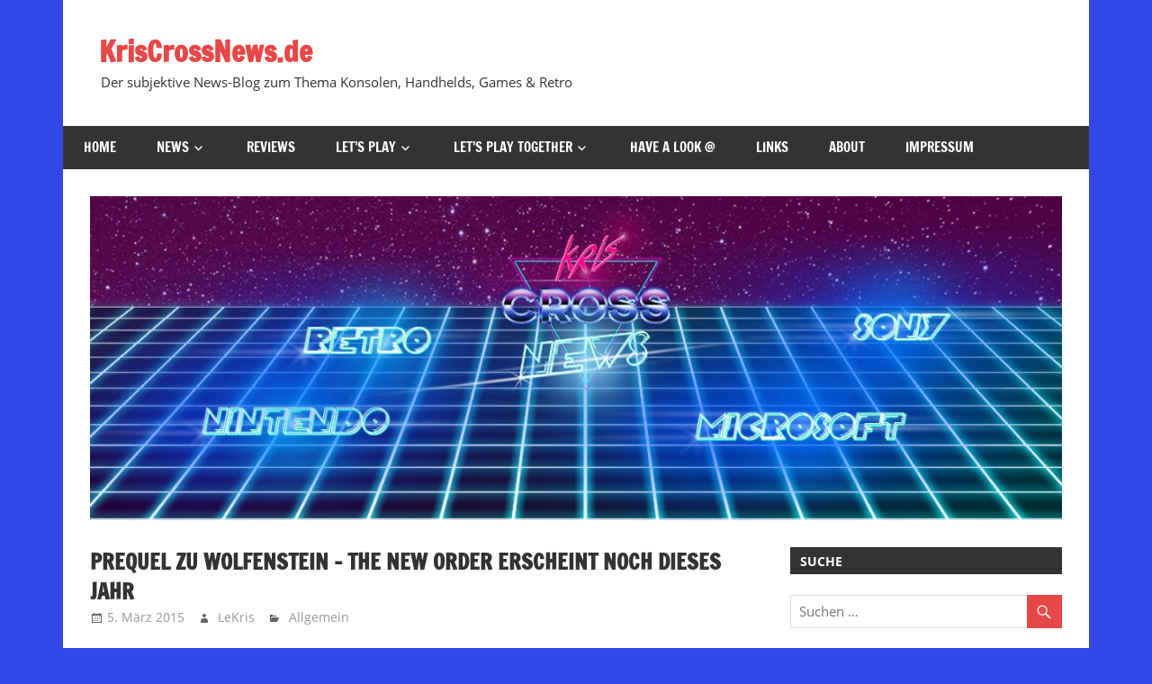

--- FILE ---
content_type: text/html; charset=UTF-8
request_url: http://kriscrossnews.de/news/allgemein/prequel-zu-wolfenstein-order-erscheint-noch-dieses-jahr/
body_size: 17375
content:
<!DOCTYPE html>
<html lang="de">

<head>
<meta charset="UTF-8">
<meta name="viewport" content="width=device-width, initial-scale=1">
<link rel="profile" href="http://gmpg.org/xfn/11">
<link rel="pingback" href="http://kriscrossnews.de/xmlrpc.php">

<meta name='robots' content='index, follow, max-image-preview:large, max-snippet:-1, max-video-preview:-1' />

	<!-- This site is optimized with the Yoast SEO plugin v21.1 - https://yoast.com/wordpress/plugins/seo/ -->
	<title>Prequel zu Wolfenstein - The New Order erscheint noch dieses Jahr - KrisCrossNews.de</title>
	<link rel="canonical" href="http://kriscrossnews.de/news/allgemein/prequel-zu-wolfenstein-order-erscheint-noch-dieses-jahr/" />
	<meta property="og:locale" content="de_DE" />
	<meta property="og:type" content="article" />
	<meta property="og:title" content="Prequel zu Wolfenstein - The New Order erscheint noch dieses Jahr - KrisCrossNews.de" />
	<meta property="og:description" content="Noch nicht mal ein Jahr nach dem Erscheinen von Wolfenstein &#8211; The New Order kündigt MachineGames ein neues Wolfenstein an. Es handelt sich hierbei um ein Prequel und spielt im Jahre 1946. Wolfenstein &#8211; The" />
	<meta property="og:url" content="http://kriscrossnews.de/news/allgemein/prequel-zu-wolfenstein-order-erscheint-noch-dieses-jahr/" />
	<meta property="og:site_name" content="KrisCrossNews.de" />
	<meta property="article:publisher" content="https://www.facebook.com/kriscrossnews" />
	<meta property="article:published_time" content="2015-03-05T08:08:41+00:00" />
	<meta name="author" content="LeKris" />
	<meta name="twitter:card" content="summary_large_image" />
	<meta name="twitter:creator" content="@KrisCrossNews" />
	<meta name="twitter:site" content="@KrisCrossNews" />
	<meta name="twitter:label1" content="Verfasst von" />
	<meta name="twitter:data1" content="LeKris" />
	<meta name="twitter:label2" content="Geschätzte Lesezeit" />
	<meta name="twitter:data2" content="1 Minute" />
	<script type="application/ld+json" class="yoast-schema-graph">{"@context":"https://schema.org","@graph":[{"@type":"WebPage","@id":"http://kriscrossnews.de/news/allgemein/prequel-zu-wolfenstein-order-erscheint-noch-dieses-jahr/","url":"http://kriscrossnews.de/news/allgemein/prequel-zu-wolfenstein-order-erscheint-noch-dieses-jahr/","name":"Prequel zu Wolfenstein - The New Order erscheint noch dieses Jahr - KrisCrossNews.de","isPartOf":{"@id":"http://kriscrossnews.de/#website"},"datePublished":"2015-03-05T08:08:41+00:00","dateModified":"2015-03-05T08:08:41+00:00","author":{"@id":"http://kriscrossnews.de/#/schema/person/468b1c110228a8b5641ae332a7ae47fc"},"breadcrumb":{"@id":"http://kriscrossnews.de/news/allgemein/prequel-zu-wolfenstein-order-erscheint-noch-dieses-jahr/#breadcrumb"},"inLanguage":"de","potentialAction":[{"@type":"ReadAction","target":["http://kriscrossnews.de/news/allgemein/prequel-zu-wolfenstein-order-erscheint-noch-dieses-jahr/"]}]},{"@type":"BreadcrumbList","@id":"http://kriscrossnews.de/news/allgemein/prequel-zu-wolfenstein-order-erscheint-noch-dieses-jahr/#breadcrumb","itemListElement":[{"@type":"ListItem","position":1,"name":"Startseite","item":"http://kriscrossnews.de/"},{"@type":"ListItem","position":2,"name":"Prequel zu Wolfenstein &#8211; The New Order erscheint noch dieses Jahr"}]},{"@type":"WebSite","@id":"http://kriscrossnews.de/#website","url":"http://kriscrossnews.de/","name":"KrisCrossNews.de","description":"Der subjektive News-Blog zum Thema Konsolen, Handhelds, Games &amp; Retro","potentialAction":[{"@type":"SearchAction","target":{"@type":"EntryPoint","urlTemplate":"http://kriscrossnews.de/?s={search_term_string}"},"query-input":"required name=search_term_string"}],"inLanguage":"de"},{"@type":"Person","@id":"http://kriscrossnews.de/#/schema/person/468b1c110228a8b5641ae332a7ae47fc","name":"LeKris","image":{"@type":"ImageObject","inLanguage":"de","@id":"http://kriscrossnews.de/#/schema/person/image/","url":"http://1.gravatar.com/avatar/7a9e8040a408d5e97797ceabb08997bd?s=96&d=mm&r=g","contentUrl":"http://1.gravatar.com/avatar/7a9e8040a408d5e97797ceabb08997bd?s=96&d=mm&r=g","caption":"LeKris"},"sameAs":["http://www.kriscrossnews.de","https://twitter.com/KrisCrossNews"],"url":"http://kriscrossnews.de/author/lekris/"}]}</script>
	<!-- / Yoast SEO plugin. -->


<link rel="alternate" type="application/rss+xml" title="KrisCrossNews.de &raquo; Feed" href="http://kriscrossnews.de/feed/" />
<link rel="alternate" type="application/rss+xml" title="KrisCrossNews.de &raquo; Kommentar-Feed" href="http://kriscrossnews.de/comments/feed/" />
<link rel="alternate" type="text/calendar" title="KrisCrossNews.de &raquo; iCal Feed" href="http://kriscrossnews.de/events/?ical=1" />
<link rel="alternate" type="application/rss+xml" title="KrisCrossNews.de &raquo; Kommentar-Feed zu Prequel zu Wolfenstein &#8211; The New Order erscheint noch dieses Jahr" href="http://kriscrossnews.de/news/allgemein/prequel-zu-wolfenstein-order-erscheint-noch-dieses-jahr/feed/" />
		<!-- This site uses the Google Analytics by MonsterInsights plugin v9.11.1 - Using Analytics tracking - https://www.monsterinsights.com/ -->
							<script src="//www.googletagmanager.com/gtag/js?id=G-984S00GN2N"  data-cfasync="false" data-wpfc-render="false" type="text/javascript" async></script>
			<script data-cfasync="false" data-wpfc-render="false" type="text/javascript">
				var mi_version = '9.11.1';
				var mi_track_user = true;
				var mi_no_track_reason = '';
								var MonsterInsightsDefaultLocations = {"page_location":"http:\/\/kriscrossnews.de\/news\/allgemein\/prequel-zu-wolfenstein-order-erscheint-noch-dieses-jahr\/"};
								if ( typeof MonsterInsightsPrivacyGuardFilter === 'function' ) {
					var MonsterInsightsLocations = (typeof MonsterInsightsExcludeQuery === 'object') ? MonsterInsightsPrivacyGuardFilter( MonsterInsightsExcludeQuery ) : MonsterInsightsPrivacyGuardFilter( MonsterInsightsDefaultLocations );
				} else {
					var MonsterInsightsLocations = (typeof MonsterInsightsExcludeQuery === 'object') ? MonsterInsightsExcludeQuery : MonsterInsightsDefaultLocations;
				}

								var disableStrs = [
										'ga-disable-G-984S00GN2N',
									];

				/* Function to detect opted out users */
				function __gtagTrackerIsOptedOut() {
					for (var index = 0; index < disableStrs.length; index++) {
						if (document.cookie.indexOf(disableStrs[index] + '=true') > -1) {
							return true;
						}
					}

					return false;
				}

				/* Disable tracking if the opt-out cookie exists. */
				if (__gtagTrackerIsOptedOut()) {
					for (var index = 0; index < disableStrs.length; index++) {
						window[disableStrs[index]] = true;
					}
				}

				/* Opt-out function */
				function __gtagTrackerOptout() {
					for (var index = 0; index < disableStrs.length; index++) {
						document.cookie = disableStrs[index] + '=true; expires=Thu, 31 Dec 2099 23:59:59 UTC; path=/';
						window[disableStrs[index]] = true;
					}
				}

				if ('undefined' === typeof gaOptout) {
					function gaOptout() {
						__gtagTrackerOptout();
					}
				}
								window.dataLayer = window.dataLayer || [];

				window.MonsterInsightsDualTracker = {
					helpers: {},
					trackers: {},
				};
				if (mi_track_user) {
					function __gtagDataLayer() {
						dataLayer.push(arguments);
					}

					function __gtagTracker(type, name, parameters) {
						if (!parameters) {
							parameters = {};
						}

						if (parameters.send_to) {
							__gtagDataLayer.apply(null, arguments);
							return;
						}

						if (type === 'event') {
														parameters.send_to = monsterinsights_frontend.v4_id;
							var hookName = name;
							if (typeof parameters['event_category'] !== 'undefined') {
								hookName = parameters['event_category'] + ':' + name;
							}

							if (typeof MonsterInsightsDualTracker.trackers[hookName] !== 'undefined') {
								MonsterInsightsDualTracker.trackers[hookName](parameters);
							} else {
								__gtagDataLayer('event', name, parameters);
							}
							
						} else {
							__gtagDataLayer.apply(null, arguments);
						}
					}

					__gtagTracker('js', new Date());
					__gtagTracker('set', {
						'developer_id.dZGIzZG': true,
											});
					if ( MonsterInsightsLocations.page_location ) {
						__gtagTracker('set', MonsterInsightsLocations);
					}
										__gtagTracker('config', 'G-984S00GN2N', {"forceSSL":"true"} );
										window.gtag = __gtagTracker;										(function () {
						/* https://developers.google.com/analytics/devguides/collection/analyticsjs/ */
						/* ga and __gaTracker compatibility shim. */
						var noopfn = function () {
							return null;
						};
						var newtracker = function () {
							return new Tracker();
						};
						var Tracker = function () {
							return null;
						};
						var p = Tracker.prototype;
						p.get = noopfn;
						p.set = noopfn;
						p.send = function () {
							var args = Array.prototype.slice.call(arguments);
							args.unshift('send');
							__gaTracker.apply(null, args);
						};
						var __gaTracker = function () {
							var len = arguments.length;
							if (len === 0) {
								return;
							}
							var f = arguments[len - 1];
							if (typeof f !== 'object' || f === null || typeof f.hitCallback !== 'function') {
								if ('send' === arguments[0]) {
									var hitConverted, hitObject = false, action;
									if ('event' === arguments[1]) {
										if ('undefined' !== typeof arguments[3]) {
											hitObject = {
												'eventAction': arguments[3],
												'eventCategory': arguments[2],
												'eventLabel': arguments[4],
												'value': arguments[5] ? arguments[5] : 1,
											}
										}
									}
									if ('pageview' === arguments[1]) {
										if ('undefined' !== typeof arguments[2]) {
											hitObject = {
												'eventAction': 'page_view',
												'page_path': arguments[2],
											}
										}
									}
									if (typeof arguments[2] === 'object') {
										hitObject = arguments[2];
									}
									if (typeof arguments[5] === 'object') {
										Object.assign(hitObject, arguments[5]);
									}
									if ('undefined' !== typeof arguments[1].hitType) {
										hitObject = arguments[1];
										if ('pageview' === hitObject.hitType) {
											hitObject.eventAction = 'page_view';
										}
									}
									if (hitObject) {
										action = 'timing' === arguments[1].hitType ? 'timing_complete' : hitObject.eventAction;
										hitConverted = mapArgs(hitObject);
										__gtagTracker('event', action, hitConverted);
									}
								}
								return;
							}

							function mapArgs(args) {
								var arg, hit = {};
								var gaMap = {
									'eventCategory': 'event_category',
									'eventAction': 'event_action',
									'eventLabel': 'event_label',
									'eventValue': 'event_value',
									'nonInteraction': 'non_interaction',
									'timingCategory': 'event_category',
									'timingVar': 'name',
									'timingValue': 'value',
									'timingLabel': 'event_label',
									'page': 'page_path',
									'location': 'page_location',
									'title': 'page_title',
									'referrer' : 'page_referrer',
								};
								for (arg in args) {
																		if (!(!args.hasOwnProperty(arg) || !gaMap.hasOwnProperty(arg))) {
										hit[gaMap[arg]] = args[arg];
									} else {
										hit[arg] = args[arg];
									}
								}
								return hit;
							}

							try {
								f.hitCallback();
							} catch (ex) {
							}
						};
						__gaTracker.create = newtracker;
						__gaTracker.getByName = newtracker;
						__gaTracker.getAll = function () {
							return [];
						};
						__gaTracker.remove = noopfn;
						__gaTracker.loaded = true;
						window['__gaTracker'] = __gaTracker;
					})();
									} else {
										console.log("");
					(function () {
						function __gtagTracker() {
							return null;
						}

						window['__gtagTracker'] = __gtagTracker;
						window['gtag'] = __gtagTracker;
					})();
									}
			</script>
							<!-- / Google Analytics by MonsterInsights -->
		<script type="text/javascript">
window._wpemojiSettings = {"baseUrl":"https:\/\/s.w.org\/images\/core\/emoji\/14.0.0\/72x72\/","ext":".png","svgUrl":"https:\/\/s.w.org\/images\/core\/emoji\/14.0.0\/svg\/","svgExt":".svg","source":{"concatemoji":"http:\/\/kriscrossnews.de\/wp-includes\/js\/wp-emoji-release.min.js?ver=6.1.9"}};
/*! This file is auto-generated */
!function(e,a,t){var n,r,o,i=a.createElement("canvas"),p=i.getContext&&i.getContext("2d");function s(e,t){var a=String.fromCharCode,e=(p.clearRect(0,0,i.width,i.height),p.fillText(a.apply(this,e),0,0),i.toDataURL());return p.clearRect(0,0,i.width,i.height),p.fillText(a.apply(this,t),0,0),e===i.toDataURL()}function c(e){var t=a.createElement("script");t.src=e,t.defer=t.type="text/javascript",a.getElementsByTagName("head")[0].appendChild(t)}for(o=Array("flag","emoji"),t.supports={everything:!0,everythingExceptFlag:!0},r=0;r<o.length;r++)t.supports[o[r]]=function(e){if(p&&p.fillText)switch(p.textBaseline="top",p.font="600 32px Arial",e){case"flag":return s([127987,65039,8205,9895,65039],[127987,65039,8203,9895,65039])?!1:!s([55356,56826,55356,56819],[55356,56826,8203,55356,56819])&&!s([55356,57332,56128,56423,56128,56418,56128,56421,56128,56430,56128,56423,56128,56447],[55356,57332,8203,56128,56423,8203,56128,56418,8203,56128,56421,8203,56128,56430,8203,56128,56423,8203,56128,56447]);case"emoji":return!s([129777,127995,8205,129778,127999],[129777,127995,8203,129778,127999])}return!1}(o[r]),t.supports.everything=t.supports.everything&&t.supports[o[r]],"flag"!==o[r]&&(t.supports.everythingExceptFlag=t.supports.everythingExceptFlag&&t.supports[o[r]]);t.supports.everythingExceptFlag=t.supports.everythingExceptFlag&&!t.supports.flag,t.DOMReady=!1,t.readyCallback=function(){t.DOMReady=!0},t.supports.everything||(n=function(){t.readyCallback()},a.addEventListener?(a.addEventListener("DOMContentLoaded",n,!1),e.addEventListener("load",n,!1)):(e.attachEvent("onload",n),a.attachEvent("onreadystatechange",function(){"complete"===a.readyState&&t.readyCallback()})),(e=t.source||{}).concatemoji?c(e.concatemoji):e.wpemoji&&e.twemoji&&(c(e.twemoji),c(e.wpemoji)))}(window,document,window._wpemojiSettings);
</script>
<style type="text/css">
img.wp-smiley,
img.emoji {
	display: inline !important;
	border: none !important;
	box-shadow: none !important;
	height: 1em !important;
	width: 1em !important;
	margin: 0 0.07em !important;
	vertical-align: -0.1em !important;
	background: none !important;
	padding: 0 !important;
}
</style>
	<link rel='stylesheet' id='zeedynamic-custom-fonts-css' href='http://kriscrossnews.de/wp-content/themes/zeedynamic/assets/css/custom-fonts.css?ver=20180413' type='text/css' media='all' />
<link rel='stylesheet' id='wp-block-library-css' href='http://kriscrossnews.de/wp-includes/css/dist/block-library/style.min.css?ver=6.1.9' type='text/css' media='all' />
<link rel='stylesheet' id='classic-theme-styles-css' href='http://kriscrossnews.de/wp-includes/css/classic-themes.min.css?ver=1' type='text/css' media='all' />
<style id='global-styles-inline-css' type='text/css'>
body{--wp--preset--color--black: #333333;--wp--preset--color--cyan-bluish-gray: #abb8c3;--wp--preset--color--white: #ffffff;--wp--preset--color--pale-pink: #f78da7;--wp--preset--color--vivid-red: #cf2e2e;--wp--preset--color--luminous-vivid-orange: #ff6900;--wp--preset--color--luminous-vivid-amber: #fcb900;--wp--preset--color--light-green-cyan: #7bdcb5;--wp--preset--color--vivid-green-cyan: #00d084;--wp--preset--color--pale-cyan-blue: #8ed1fc;--wp--preset--color--vivid-cyan-blue: #0693e3;--wp--preset--color--vivid-purple: #9b51e0;--wp--preset--color--primary: #e84747;--wp--preset--color--light-gray: #f0f0f0;--wp--preset--color--dark-gray: #777777;--wp--preset--gradient--vivid-cyan-blue-to-vivid-purple: linear-gradient(135deg,rgba(6,147,227,1) 0%,rgb(155,81,224) 100%);--wp--preset--gradient--light-green-cyan-to-vivid-green-cyan: linear-gradient(135deg,rgb(122,220,180) 0%,rgb(0,208,130) 100%);--wp--preset--gradient--luminous-vivid-amber-to-luminous-vivid-orange: linear-gradient(135deg,rgba(252,185,0,1) 0%,rgba(255,105,0,1) 100%);--wp--preset--gradient--luminous-vivid-orange-to-vivid-red: linear-gradient(135deg,rgba(255,105,0,1) 0%,rgb(207,46,46) 100%);--wp--preset--gradient--very-light-gray-to-cyan-bluish-gray: linear-gradient(135deg,rgb(238,238,238) 0%,rgb(169,184,195) 100%);--wp--preset--gradient--cool-to-warm-spectrum: linear-gradient(135deg,rgb(74,234,220) 0%,rgb(151,120,209) 20%,rgb(207,42,186) 40%,rgb(238,44,130) 60%,rgb(251,105,98) 80%,rgb(254,248,76) 100%);--wp--preset--gradient--blush-light-purple: linear-gradient(135deg,rgb(255,206,236) 0%,rgb(152,150,240) 100%);--wp--preset--gradient--blush-bordeaux: linear-gradient(135deg,rgb(254,205,165) 0%,rgb(254,45,45) 50%,rgb(107,0,62) 100%);--wp--preset--gradient--luminous-dusk: linear-gradient(135deg,rgb(255,203,112) 0%,rgb(199,81,192) 50%,rgb(65,88,208) 100%);--wp--preset--gradient--pale-ocean: linear-gradient(135deg,rgb(255,245,203) 0%,rgb(182,227,212) 50%,rgb(51,167,181) 100%);--wp--preset--gradient--electric-grass: linear-gradient(135deg,rgb(202,248,128) 0%,rgb(113,206,126) 100%);--wp--preset--gradient--midnight: linear-gradient(135deg,rgb(2,3,129) 0%,rgb(40,116,252) 100%);--wp--preset--duotone--dark-grayscale: url('#wp-duotone-dark-grayscale');--wp--preset--duotone--grayscale: url('#wp-duotone-grayscale');--wp--preset--duotone--purple-yellow: url('#wp-duotone-purple-yellow');--wp--preset--duotone--blue-red: url('#wp-duotone-blue-red');--wp--preset--duotone--midnight: url('#wp-duotone-midnight');--wp--preset--duotone--magenta-yellow: url('#wp-duotone-magenta-yellow');--wp--preset--duotone--purple-green: url('#wp-duotone-purple-green');--wp--preset--duotone--blue-orange: url('#wp-duotone-blue-orange');--wp--preset--font-size--small: 13px;--wp--preset--font-size--medium: 20px;--wp--preset--font-size--large: 36px;--wp--preset--font-size--x-large: 42px;--wp--preset--spacing--20: 0.44rem;--wp--preset--spacing--30: 0.67rem;--wp--preset--spacing--40: 1rem;--wp--preset--spacing--50: 1.5rem;--wp--preset--spacing--60: 2.25rem;--wp--preset--spacing--70: 3.38rem;--wp--preset--spacing--80: 5.06rem;}:where(.is-layout-flex){gap: 0.5em;}body .is-layout-flow > .alignleft{float: left;margin-inline-start: 0;margin-inline-end: 2em;}body .is-layout-flow > .alignright{float: right;margin-inline-start: 2em;margin-inline-end: 0;}body .is-layout-flow > .aligncenter{margin-left: auto !important;margin-right: auto !important;}body .is-layout-constrained > .alignleft{float: left;margin-inline-start: 0;margin-inline-end: 2em;}body .is-layout-constrained > .alignright{float: right;margin-inline-start: 2em;margin-inline-end: 0;}body .is-layout-constrained > .aligncenter{margin-left: auto !important;margin-right: auto !important;}body .is-layout-constrained > :where(:not(.alignleft):not(.alignright):not(.alignfull)){max-width: var(--wp--style--global--content-size);margin-left: auto !important;margin-right: auto !important;}body .is-layout-constrained > .alignwide{max-width: var(--wp--style--global--wide-size);}body .is-layout-flex{display: flex;}body .is-layout-flex{flex-wrap: wrap;align-items: center;}body .is-layout-flex > *{margin: 0;}:where(.wp-block-columns.is-layout-flex){gap: 2em;}.has-black-color{color: var(--wp--preset--color--black) !important;}.has-cyan-bluish-gray-color{color: var(--wp--preset--color--cyan-bluish-gray) !important;}.has-white-color{color: var(--wp--preset--color--white) !important;}.has-pale-pink-color{color: var(--wp--preset--color--pale-pink) !important;}.has-vivid-red-color{color: var(--wp--preset--color--vivid-red) !important;}.has-luminous-vivid-orange-color{color: var(--wp--preset--color--luminous-vivid-orange) !important;}.has-luminous-vivid-amber-color{color: var(--wp--preset--color--luminous-vivid-amber) !important;}.has-light-green-cyan-color{color: var(--wp--preset--color--light-green-cyan) !important;}.has-vivid-green-cyan-color{color: var(--wp--preset--color--vivid-green-cyan) !important;}.has-pale-cyan-blue-color{color: var(--wp--preset--color--pale-cyan-blue) !important;}.has-vivid-cyan-blue-color{color: var(--wp--preset--color--vivid-cyan-blue) !important;}.has-vivid-purple-color{color: var(--wp--preset--color--vivid-purple) !important;}.has-black-background-color{background-color: var(--wp--preset--color--black) !important;}.has-cyan-bluish-gray-background-color{background-color: var(--wp--preset--color--cyan-bluish-gray) !important;}.has-white-background-color{background-color: var(--wp--preset--color--white) !important;}.has-pale-pink-background-color{background-color: var(--wp--preset--color--pale-pink) !important;}.has-vivid-red-background-color{background-color: var(--wp--preset--color--vivid-red) !important;}.has-luminous-vivid-orange-background-color{background-color: var(--wp--preset--color--luminous-vivid-orange) !important;}.has-luminous-vivid-amber-background-color{background-color: var(--wp--preset--color--luminous-vivid-amber) !important;}.has-light-green-cyan-background-color{background-color: var(--wp--preset--color--light-green-cyan) !important;}.has-vivid-green-cyan-background-color{background-color: var(--wp--preset--color--vivid-green-cyan) !important;}.has-pale-cyan-blue-background-color{background-color: var(--wp--preset--color--pale-cyan-blue) !important;}.has-vivid-cyan-blue-background-color{background-color: var(--wp--preset--color--vivid-cyan-blue) !important;}.has-vivid-purple-background-color{background-color: var(--wp--preset--color--vivid-purple) !important;}.has-black-border-color{border-color: var(--wp--preset--color--black) !important;}.has-cyan-bluish-gray-border-color{border-color: var(--wp--preset--color--cyan-bluish-gray) !important;}.has-white-border-color{border-color: var(--wp--preset--color--white) !important;}.has-pale-pink-border-color{border-color: var(--wp--preset--color--pale-pink) !important;}.has-vivid-red-border-color{border-color: var(--wp--preset--color--vivid-red) !important;}.has-luminous-vivid-orange-border-color{border-color: var(--wp--preset--color--luminous-vivid-orange) !important;}.has-luminous-vivid-amber-border-color{border-color: var(--wp--preset--color--luminous-vivid-amber) !important;}.has-light-green-cyan-border-color{border-color: var(--wp--preset--color--light-green-cyan) !important;}.has-vivid-green-cyan-border-color{border-color: var(--wp--preset--color--vivid-green-cyan) !important;}.has-pale-cyan-blue-border-color{border-color: var(--wp--preset--color--pale-cyan-blue) !important;}.has-vivid-cyan-blue-border-color{border-color: var(--wp--preset--color--vivid-cyan-blue) !important;}.has-vivid-purple-border-color{border-color: var(--wp--preset--color--vivid-purple) !important;}.has-vivid-cyan-blue-to-vivid-purple-gradient-background{background: var(--wp--preset--gradient--vivid-cyan-blue-to-vivid-purple) !important;}.has-light-green-cyan-to-vivid-green-cyan-gradient-background{background: var(--wp--preset--gradient--light-green-cyan-to-vivid-green-cyan) !important;}.has-luminous-vivid-amber-to-luminous-vivid-orange-gradient-background{background: var(--wp--preset--gradient--luminous-vivid-amber-to-luminous-vivid-orange) !important;}.has-luminous-vivid-orange-to-vivid-red-gradient-background{background: var(--wp--preset--gradient--luminous-vivid-orange-to-vivid-red) !important;}.has-very-light-gray-to-cyan-bluish-gray-gradient-background{background: var(--wp--preset--gradient--very-light-gray-to-cyan-bluish-gray) !important;}.has-cool-to-warm-spectrum-gradient-background{background: var(--wp--preset--gradient--cool-to-warm-spectrum) !important;}.has-blush-light-purple-gradient-background{background: var(--wp--preset--gradient--blush-light-purple) !important;}.has-blush-bordeaux-gradient-background{background: var(--wp--preset--gradient--blush-bordeaux) !important;}.has-luminous-dusk-gradient-background{background: var(--wp--preset--gradient--luminous-dusk) !important;}.has-pale-ocean-gradient-background{background: var(--wp--preset--gradient--pale-ocean) !important;}.has-electric-grass-gradient-background{background: var(--wp--preset--gradient--electric-grass) !important;}.has-midnight-gradient-background{background: var(--wp--preset--gradient--midnight) !important;}.has-small-font-size{font-size: var(--wp--preset--font-size--small) !important;}.has-medium-font-size{font-size: var(--wp--preset--font-size--medium) !important;}.has-large-font-size{font-size: var(--wp--preset--font-size--large) !important;}.has-x-large-font-size{font-size: var(--wp--preset--font-size--x-large) !important;}
.wp-block-navigation a:where(:not(.wp-element-button)){color: inherit;}
:where(.wp-block-columns.is-layout-flex){gap: 2em;}
.wp-block-pullquote{font-size: 1.5em;line-height: 1.6;}
</style>
<link rel='stylesheet' id='zeedynamic-stylesheet-css' href='http://kriscrossnews.de/wp-content/themes/zeedynamic/style.css?ver=1.7.9' type='text/css' media='all' />
<link rel='stylesheet' id='genericons-css' href='http://kriscrossnews.de/wp-content/themes/zeedynamic/assets/genericons/genericons.css?ver=3.4.1' type='text/css' media='all' />
<link rel='stylesheet' id='themezee-related-posts-css' href='http://kriscrossnews.de/wp-content/themes/zeedynamic/assets/css/themezee-related-posts.css?ver=20160421' type='text/css' media='all' />
<link rel='stylesheet' id='zeedynamic-slider-css' href='http://kriscrossnews.de/wp-content/themes/zeedynamic/assets/css/flexslider.css?ver=20170421' type='text/css' media='all' />
<link rel='stylesheet' id='__EPYT__style-css' href='http://kriscrossnews.de/wp-content/plugins/youtube-embed-plus/styles/ytprefs.min.css?ver=14.2.4' type='text/css' media='all' />
<style id='__EPYT__style-inline-css' type='text/css'>

                .epyt-gallery-thumb {
                        width: 33.333%;
                }
                
</style>
<script type='text/javascript' src='http://kriscrossnews.de/wp-content/plugins/google-analytics-for-wordpress/assets/js/frontend-gtag.min.js?ver=9.11.1' id='monsterinsights-frontend-script-js'></script>
<script data-cfasync="false" data-wpfc-render="false" type="text/javascript" id='monsterinsights-frontend-script-js-extra'>/* <![CDATA[ */
var monsterinsights_frontend = {"js_events_tracking":"true","download_extensions":"doc,pdf,ppt,zip,xls,docx,pptx,xlsx","inbound_paths":"[]","home_url":"http:\/\/kriscrossnews.de","hash_tracking":"false","v4_id":"G-984S00GN2N"};/* ]]> */
</script>
<!--[if lt IE 9]>
<script type='text/javascript' src='http://kriscrossnews.de/wp-content/themes/zeedynamic/assets/js/html5shiv.min.js?ver=3.7.3' id='html5shiv-js'></script>
<![endif]-->
<script type='text/javascript' src='http://kriscrossnews.de/wp-includes/js/jquery/jquery.min.js?ver=3.6.1' id='jquery-core-js'></script>
<script type='text/javascript' src='http://kriscrossnews.de/wp-includes/js/jquery/jquery-migrate.min.js?ver=3.3.2' id='jquery-migrate-js'></script>
<script type='text/javascript' id='zeedynamic-jquery-navigation-js-extra'>
/* <![CDATA[ */
var zeedynamic_menu_title = {"text":"Men\u00fc"};
/* ]]> */
</script>
<script type='text/javascript' src='http://kriscrossnews.de/wp-content/themes/zeedynamic/assets/js/navigation.js?ver=20210324' id='zeedynamic-jquery-navigation-js'></script>
<script type='text/javascript' src='http://kriscrossnews.de/wp-content/themes/zeedynamic/assets/js/jquery.flexslider-min.js?ver=2.6.0' id='jquery-flexslider-js'></script>
<script type='text/javascript' id='zeedynamic-slider-js-extra'>
/* <![CDATA[ */
var zeedynamic_slider_params = {"animation":"slide","speed":"5000"};
/* ]]> */
</script>
<script type='text/javascript' src='http://kriscrossnews.de/wp-content/themes/zeedynamic/assets/js/slider.js?ver=20170421' id='zeedynamic-slider-js'></script>
<script type='text/javascript' id='__ytprefs__-js-extra'>
/* <![CDATA[ */
var _EPYT_ = {"ajaxurl":"http:\/\/kriscrossnews.de\/wp-admin\/admin-ajax.php","security":"b46a9fde18","gallery_scrolloffset":"20","eppathtoscripts":"http:\/\/kriscrossnews.de\/wp-content\/plugins\/youtube-embed-plus\/scripts\/","eppath":"http:\/\/kriscrossnews.de\/wp-content\/plugins\/youtube-embed-plus\/","epresponsiveselector":"[\"iframe.__youtube_prefs_widget__\"]","epdovol":"1","version":"14.2.4","evselector":"iframe.__youtube_prefs__[src], iframe[src*=\"youtube.com\/embed\/\"], iframe[src*=\"youtube-nocookie.com\/embed\/\"]","ajax_compat":"","maxres_facade":"eager","ytapi_load":"light","pause_others":"","stopMobileBuffer":"1","facade_mode":"","not_live_on_channel":""};
/* ]]> */
</script>
<script type='text/javascript' src='http://kriscrossnews.de/wp-content/plugins/youtube-embed-plus/scripts/ytprefs.min.js?ver=14.2.4' id='__ytprefs__-js'></script>
<link rel="https://api.w.org/" href="http://kriscrossnews.de/wp-json/" /><link rel="alternate" type="application/json" href="http://kriscrossnews.de/wp-json/wp/v2/posts/919" /><link rel="EditURI" type="application/rsd+xml" title="RSD" href="http://kriscrossnews.de/xmlrpc.php?rsd" />
<link rel="wlwmanifest" type="application/wlwmanifest+xml" href="http://kriscrossnews.de/wp-includes/wlwmanifest.xml" />
<meta name="generator" content="WordPress 6.1.9" />
<link rel='shortlink' href='http://kriscrossnews.de/?p=919' />
<link rel="alternate" type="application/json+oembed" href="http://kriscrossnews.de/wp-json/oembed/1.0/embed?url=http%3A%2F%2Fkriscrossnews.de%2Fnews%2Fallgemein%2Fprequel-zu-wolfenstein-order-erscheint-noch-dieses-jahr%2F" />
<link rel="alternate" type="text/xml+oembed" href="http://kriscrossnews.de/wp-json/oembed/1.0/embed?url=http%3A%2F%2Fkriscrossnews.de%2Fnews%2Fallgemein%2Fprequel-zu-wolfenstein-order-erscheint-noch-dieses-jahr%2F&#038;format=xml" />
<meta name="tec-api-version" content="v1"><meta name="tec-api-origin" content="http://kriscrossnews.de"><link rel="alternate" href="http://kriscrossnews.de/wp-json/tribe/events/v1/" /><style type="text/css" id="custom-background-css">
body.custom-background { background-color: #3049e8; }
</style>
	<link rel="icon" href="http://kriscrossnews.de/wp-content/uploads/2016/12/cropped-tumblr-Profilbild-KrisCrossNews-32x32.jpg" sizes="32x32" />
<link rel="icon" href="http://kriscrossnews.de/wp-content/uploads/2016/12/cropped-tumblr-Profilbild-KrisCrossNews-192x192.jpg" sizes="192x192" />
<link rel="apple-touch-icon" href="http://kriscrossnews.de/wp-content/uploads/2016/12/cropped-tumblr-Profilbild-KrisCrossNews-180x180.jpg" />
<meta name="msapplication-TileImage" content="http://kriscrossnews.de/wp-content/uploads/2016/12/cropped-tumblr-Profilbild-KrisCrossNews-270x270.jpg" />
</head>

<body class="post-template-default single single-post postid-919 single-format-standard custom-background wp-embed-responsive tribe-no-js">
<svg xmlns="http://www.w3.org/2000/svg" viewBox="0 0 0 0" width="0" height="0" focusable="false" role="none" style="visibility: hidden; position: absolute; left: -9999px; overflow: hidden;" ><defs><filter id="wp-duotone-dark-grayscale"><feColorMatrix color-interpolation-filters="sRGB" type="matrix" values=" .299 .587 .114 0 0 .299 .587 .114 0 0 .299 .587 .114 0 0 .299 .587 .114 0 0 " /><feComponentTransfer color-interpolation-filters="sRGB" ><feFuncR type="table" tableValues="0 0.49803921568627" /><feFuncG type="table" tableValues="0 0.49803921568627" /><feFuncB type="table" tableValues="0 0.49803921568627" /><feFuncA type="table" tableValues="1 1" /></feComponentTransfer><feComposite in2="SourceGraphic" operator="in" /></filter></defs></svg><svg xmlns="http://www.w3.org/2000/svg" viewBox="0 0 0 0" width="0" height="0" focusable="false" role="none" style="visibility: hidden; position: absolute; left: -9999px; overflow: hidden;" ><defs><filter id="wp-duotone-grayscale"><feColorMatrix color-interpolation-filters="sRGB" type="matrix" values=" .299 .587 .114 0 0 .299 .587 .114 0 0 .299 .587 .114 0 0 .299 .587 .114 0 0 " /><feComponentTransfer color-interpolation-filters="sRGB" ><feFuncR type="table" tableValues="0 1" /><feFuncG type="table" tableValues="0 1" /><feFuncB type="table" tableValues="0 1" /><feFuncA type="table" tableValues="1 1" /></feComponentTransfer><feComposite in2="SourceGraphic" operator="in" /></filter></defs></svg><svg xmlns="http://www.w3.org/2000/svg" viewBox="0 0 0 0" width="0" height="0" focusable="false" role="none" style="visibility: hidden; position: absolute; left: -9999px; overflow: hidden;" ><defs><filter id="wp-duotone-purple-yellow"><feColorMatrix color-interpolation-filters="sRGB" type="matrix" values=" .299 .587 .114 0 0 .299 .587 .114 0 0 .299 .587 .114 0 0 .299 .587 .114 0 0 " /><feComponentTransfer color-interpolation-filters="sRGB" ><feFuncR type="table" tableValues="0.54901960784314 0.98823529411765" /><feFuncG type="table" tableValues="0 1" /><feFuncB type="table" tableValues="0.71764705882353 0.25490196078431" /><feFuncA type="table" tableValues="1 1" /></feComponentTransfer><feComposite in2="SourceGraphic" operator="in" /></filter></defs></svg><svg xmlns="http://www.w3.org/2000/svg" viewBox="0 0 0 0" width="0" height="0" focusable="false" role="none" style="visibility: hidden; position: absolute; left: -9999px; overflow: hidden;" ><defs><filter id="wp-duotone-blue-red"><feColorMatrix color-interpolation-filters="sRGB" type="matrix" values=" .299 .587 .114 0 0 .299 .587 .114 0 0 .299 .587 .114 0 0 .299 .587 .114 0 0 " /><feComponentTransfer color-interpolation-filters="sRGB" ><feFuncR type="table" tableValues="0 1" /><feFuncG type="table" tableValues="0 0.27843137254902" /><feFuncB type="table" tableValues="0.5921568627451 0.27843137254902" /><feFuncA type="table" tableValues="1 1" /></feComponentTransfer><feComposite in2="SourceGraphic" operator="in" /></filter></defs></svg><svg xmlns="http://www.w3.org/2000/svg" viewBox="0 0 0 0" width="0" height="0" focusable="false" role="none" style="visibility: hidden; position: absolute; left: -9999px; overflow: hidden;" ><defs><filter id="wp-duotone-midnight"><feColorMatrix color-interpolation-filters="sRGB" type="matrix" values=" .299 .587 .114 0 0 .299 .587 .114 0 0 .299 .587 .114 0 0 .299 .587 .114 0 0 " /><feComponentTransfer color-interpolation-filters="sRGB" ><feFuncR type="table" tableValues="0 0" /><feFuncG type="table" tableValues="0 0.64705882352941" /><feFuncB type="table" tableValues="0 1" /><feFuncA type="table" tableValues="1 1" /></feComponentTransfer><feComposite in2="SourceGraphic" operator="in" /></filter></defs></svg><svg xmlns="http://www.w3.org/2000/svg" viewBox="0 0 0 0" width="0" height="0" focusable="false" role="none" style="visibility: hidden; position: absolute; left: -9999px; overflow: hidden;" ><defs><filter id="wp-duotone-magenta-yellow"><feColorMatrix color-interpolation-filters="sRGB" type="matrix" values=" .299 .587 .114 0 0 .299 .587 .114 0 0 .299 .587 .114 0 0 .299 .587 .114 0 0 " /><feComponentTransfer color-interpolation-filters="sRGB" ><feFuncR type="table" tableValues="0.78039215686275 1" /><feFuncG type="table" tableValues="0 0.94901960784314" /><feFuncB type="table" tableValues="0.35294117647059 0.47058823529412" /><feFuncA type="table" tableValues="1 1" /></feComponentTransfer><feComposite in2="SourceGraphic" operator="in" /></filter></defs></svg><svg xmlns="http://www.w3.org/2000/svg" viewBox="0 0 0 0" width="0" height="0" focusable="false" role="none" style="visibility: hidden; position: absolute; left: -9999px; overflow: hidden;" ><defs><filter id="wp-duotone-purple-green"><feColorMatrix color-interpolation-filters="sRGB" type="matrix" values=" .299 .587 .114 0 0 .299 .587 .114 0 0 .299 .587 .114 0 0 .299 .587 .114 0 0 " /><feComponentTransfer color-interpolation-filters="sRGB" ><feFuncR type="table" tableValues="0.65098039215686 0.40392156862745" /><feFuncG type="table" tableValues="0 1" /><feFuncB type="table" tableValues="0.44705882352941 0.4" /><feFuncA type="table" tableValues="1 1" /></feComponentTransfer><feComposite in2="SourceGraphic" operator="in" /></filter></defs></svg><svg xmlns="http://www.w3.org/2000/svg" viewBox="0 0 0 0" width="0" height="0" focusable="false" role="none" style="visibility: hidden; position: absolute; left: -9999px; overflow: hidden;" ><defs><filter id="wp-duotone-blue-orange"><feColorMatrix color-interpolation-filters="sRGB" type="matrix" values=" .299 .587 .114 0 0 .299 .587 .114 0 0 .299 .587 .114 0 0 .299 .587 .114 0 0 " /><feComponentTransfer color-interpolation-filters="sRGB" ><feFuncR type="table" tableValues="0.098039215686275 1" /><feFuncG type="table" tableValues="0 0.66274509803922" /><feFuncB type="table" tableValues="0.84705882352941 0.41960784313725" /><feFuncA type="table" tableValues="1 1" /></feComponentTransfer><feComposite in2="SourceGraphic" operator="in" /></filter></defs></svg>
	<div id="page" class="hfeed site">

		<a class="skip-link screen-reader-text" href="#content">Zum Inhalt springen</a>

		
		<header id="masthead" class="site-header clearfix" role="banner">

			<div class="header-main container clearfix">

				<div id="logo" class="site-branding clearfix">

										
			<p class="site-title"><a href="http://kriscrossnews.de/" rel="home">KrisCrossNews.de</a></p>

							
			<p class="site-description">Der subjektive News-Blog zum Thema Konsolen, Handhelds, Games &amp; Retro</p>

		
				</div><!-- .site-branding -->

				<div class="header-widgets clearfix">

					
				</div><!-- .header-widgets -->


			</div><!-- .header-main -->

			<div id="main-navigation-wrap" class="primary-navigation-wrap">

				<nav id="main-navigation" class="primary-navigation navigation clearfix" role="navigation">
					<ul id="menu-menue" class="main-navigation-menu"><li id="menu-item-27" class="menu-item menu-item-type-custom menu-item-object-custom menu-item-home menu-item-27"><a href="http://kriscrossnews.de/">Home</a></li>
<li id="menu-item-29" class="menu-item menu-item-type-taxonomy menu-item-object-category current-post-ancestor menu-item-has-children menu-item-29"><a href="http://kriscrossnews.de/category/news/">News</a>
<ul class="sub-menu">
	<li id="menu-item-30" class="menu-item menu-item-type-taxonomy menu-item-object-category current-post-ancestor current-menu-parent current-post-parent menu-item-30"><a href="http://kriscrossnews.de/category/news/allgemein/">Allgemein</a></li>
	<li id="menu-item-31" class="menu-item menu-item-type-taxonomy menu-item-object-category menu-item-31"><a href="http://kriscrossnews.de/category/news/microsoft/">Microsoft</a></li>
	<li id="menu-item-32" class="menu-item menu-item-type-taxonomy menu-item-object-category menu-item-32"><a href="http://kriscrossnews.de/category/news/nintendo/">Nintendo</a></li>
	<li id="menu-item-33" class="menu-item menu-item-type-taxonomy menu-item-object-category menu-item-33"><a href="http://kriscrossnews.de/category/news/pc/">PC</a></li>
	<li id="menu-item-34" class="menu-item menu-item-type-taxonomy menu-item-object-category menu-item-34"><a href="http://kriscrossnews.de/category/news/retro/">Retro</a></li>
	<li id="menu-item-35" class="menu-item menu-item-type-taxonomy menu-item-object-category menu-item-35"><a href="http://kriscrossnews.de/category/news/sony/">Sony</a></li>
</ul>
</li>
<li id="menu-item-2361" class="menu-item menu-item-type-taxonomy menu-item-object-category menu-item-2361"><a href="http://kriscrossnews.de/category/reviews/">Reviews</a></li>
<li id="menu-item-36" class="menu-item menu-item-type-taxonomy menu-item-object-category menu-item-has-children menu-item-36"><a href="http://kriscrossnews.de/category/lets-play/">Let&#8217;s Play</a>
<ul class="sub-menu">
	<li id="menu-item-2267" class="menu-item menu-item-type-taxonomy menu-item-object-category menu-item-2267"><a href="http://kriscrossnews.de/category/lets-play/crossing-souls/">Crossing Souls</a></li>
	<li id="menu-item-1581" class="menu-item menu-item-type-taxonomy menu-item-object-category menu-item-1581"><a href="http://kriscrossnews.de/category/lets-play/day-of-the-tentacle-remastered/">Day of the Tentacle Remastered</a></li>
	<li id="menu-item-1486" class="menu-item menu-item-type-taxonomy menu-item-object-category menu-item-1486"><a href="http://kriscrossnews.de/category/lets-play/deadpool/">Deadpool</a></li>
	<li id="menu-item-715" class="menu-item menu-item-type-taxonomy menu-item-object-category menu-item-715"><a href="http://kriscrossnews.de/category/lets-play/five-nights-at-freddys/">Five Nights at Freddy&#8217;s</a></li>
	<li id="menu-item-812" class="menu-item menu-item-type-taxonomy menu-item-object-category menu-item-812"><a href="http://kriscrossnews.de/category/lets-play/five-nights-at-freddys-2/">Five Nights at Freddy&#8217;s 2</a></li>
	<li id="menu-item-1176" class="menu-item menu-item-type-taxonomy menu-item-object-category menu-item-1176"><a href="http://kriscrossnews.de/category/lets-play/five-nights-at-freddys-3/">Five Nights at Freddy&#8217;s 3</a></li>
	<li id="menu-item-1949" class="menu-item menu-item-type-taxonomy menu-item-object-category menu-item-1949"><a href="http://kriscrossnews.de/category/lets-play/game-royale-2/">Game Royale 2</a></li>
	<li id="menu-item-817" class="menu-item menu-item-type-taxonomy menu-item-object-category menu-item-817"><a href="http://kriscrossnews.de/category/lets-play/i-am-bread/">I am Bread</a></li>
	<li id="menu-item-1353" class="menu-item menu-item-type-taxonomy menu-item-object-category menu-item-1353"><a href="http://kriscrossnews.de/category/lets-play/just-cause-3/">Just Cause 3</a></li>
	<li id="menu-item-1226" class="menu-item menu-item-type-taxonomy menu-item-object-category menu-item-1226"><a href="http://kriscrossnews.de/category/lets-play/lets-die-dark-souls-2015/">Let&#8217;s Die &#8211; Dark Souls 2015</a></li>
	<li id="menu-item-611" class="menu-item menu-item-type-taxonomy menu-item-object-category menu-item-611"><a href="http://kriscrossnews.de/category/lets-play/lets-die-dark-souls/">Let&#8217;s Die &#8211; Dark Souls</a></li>
	<li id="menu-item-2098" class="menu-item menu-item-type-taxonomy menu-item-object-category menu-item-2098"><a href="http://kriscrossnews.de/category/lets-play/observer/">Observer</a></li>
	<li id="menu-item-435" class="menu-item menu-item-type-taxonomy menu-item-object-category menu-item-435"><a href="http://kriscrossnews.de/category/lets-play/octodad-dadliest-catch/">Octodad: Dadliest Catch</a></li>
	<li id="menu-item-1945" class="menu-item menu-item-type-taxonomy menu-item-object-category menu-item-1945"><a href="http://kriscrossnews.de/category/lets-play/peace-death/">Peace Death</a></li>
	<li id="menu-item-1963" class="menu-item menu-item-type-taxonomy menu-item-object-category menu-item-1963"><a href="http://kriscrossnews.de/category/lets-play/please-dont-touch-anything-3d/">Please don&#8217;t touch anything 3D</a></li>
	<li id="menu-item-1811" class="menu-item menu-item-type-taxonomy menu-item-object-category menu-item-1811"><a href="http://kriscrossnews.de/category/lets-play/resident-evil-7/">Resident Evil 7</a></li>
	<li id="menu-item-357" class="menu-item menu-item-type-taxonomy menu-item-object-category menu-item-357"><a href="http://kriscrossnews.de/category/lets-play/south-park-the-stick-of-truth/">South Park &#8211; The Stick of Truth</a></li>
	<li id="menu-item-440" class="menu-item menu-item-type-taxonomy menu-item-object-category menu-item-440"><a href="http://kriscrossnews.de/category/lets-play/south-park-the-stick-of-truth-encore/">South Park &#8211; The Stick of Truth Encore</a></li>
	<li id="menu-item-74" class="menu-item menu-item-type-taxonomy menu-item-object-category menu-item-74"><a href="http://kriscrossnews.de/category/lets-play/the-second-guest/">The second guest</a></li>
	<li id="menu-item-1965" class="menu-item menu-item-type-taxonomy menu-item-object-category menu-item-1965"><a href="http://kriscrossnews.de/category/lets-play/thimbleweed-park/">Thimbleweed Park</a></li>
	<li id="menu-item-584" class="menu-item menu-item-type-taxonomy menu-item-object-category menu-item-584"><a href="http://kriscrossnews.de/category/lets-play/watch-dogs/">Watch Dogs</a></li>
	<li id="menu-item-453" class="menu-item menu-item-type-taxonomy menu-item-object-category menu-item-453"><a href="http://kriscrossnews.de/category/lets-play/wolfenstein-the-new-order/">Wolfenstein &#8211; The New Order</a></li>
	<li id="menu-item-1177" class="menu-item menu-item-type-taxonomy menu-item-object-category menu-item-1177"><a href="http://kriscrossnews.de/category/lets-play/wolfenstein-the-old-blood/">Wolfenstein &#8211; The Old Blood</a></li>
	<li id="menu-item-683" class="menu-item menu-item-type-taxonomy menu-item-object-category menu-item-has-children menu-item-683"><a href="http://kriscrossnews.de/category/lets-play/the-book-of-unwritten-tales-2/">The Book of Unwritten Tales 2</a>
	<ul class="sub-menu">
		<li id="menu-item-684" class="menu-item menu-item-type-taxonomy menu-item-object-category menu-item-684"><a href="http://kriscrossnews.de/category/lets-play/the-book-of-unwritten-tales-2/kapitel-01/">Kapitel 01</a></li>
		<li id="menu-item-818" class="menu-item menu-item-type-taxonomy menu-item-object-category menu-item-818"><a href="http://kriscrossnews.de/category/lets-play/the-book-of-unwritten-tales-2/kapitel-02/">Kapitel 02</a></li>
		<li id="menu-item-1173" class="menu-item menu-item-type-taxonomy menu-item-object-category menu-item-1173"><a href="http://kriscrossnews.de/category/lets-play/the-book-of-unwritten-tales-2/kapitel-03/">Kapitel 03</a></li>
		<li id="menu-item-1174" class="menu-item menu-item-type-taxonomy menu-item-object-category menu-item-1174"><a href="http://kriscrossnews.de/category/lets-play/the-book-of-unwritten-tales-2/kapitel-04/">Kapitel 04</a></li>
		<li id="menu-item-1175" class="menu-item menu-item-type-taxonomy menu-item-object-category menu-item-1175"><a href="http://kriscrossnews.de/category/lets-play/the-book-of-unwritten-tales-2/kapitel-05/">Kapitel 05</a></li>
	</ul>
</li>
</ul>
</li>
<li id="menu-item-1446" class="menu-item menu-item-type-taxonomy menu-item-object-category menu-item-has-children menu-item-1446"><a href="http://kriscrossnews.de/category/lets-play-together/">Let&#8217;s Play Together</a>
<ul class="sub-menu">
	<li id="menu-item-1447" class="menu-item menu-item-type-taxonomy menu-item-object-category menu-item-1447"><a href="http://kriscrossnews.de/category/lets-play-together/borderlands-the-pre-sequel/">Borderlands &#8211; The Pre-Sequel</a></li>
	<li id="menu-item-2026" class="menu-item menu-item-type-taxonomy menu-item-object-category menu-item-2026"><a href="http://kriscrossnews.de/category/lets-play-together/minecraft/">Minecraft</a></li>
	<li id="menu-item-2027" class="menu-item menu-item-type-taxonomy menu-item-object-category menu-item-has-children menu-item-2027"><a href="http://kriscrossnews.de/category/lets-play-together/zombie-army-trilogy/">Zombie Army Trilogy</a>
	<ul class="sub-menu">
		<li id="menu-item-2067" class="menu-item menu-item-type-taxonomy menu-item-object-category menu-item-2067"><a href="http://kriscrossnews.de/category/lets-play-together/zombie-army-trilogy/episode-1-der-schrecken-von-berlin/">Episode 1 &#8211; Der Schrecken von Berlin</a></li>
		<li id="menu-item-2068" class="menu-item menu-item-type-taxonomy menu-item-object-category menu-item-2068"><a href="http://kriscrossnews.de/category/lets-play-together/zombie-army-trilogy/episode-2-zurueck-nach-berlin/">Episode 2 &#8211; Zurück nach Berlin</a></li>
		<li id="menu-item-2170" class="menu-item menu-item-type-taxonomy menu-item-object-category menu-item-2170"><a href="http://kriscrossnews.de/category/lets-play-together/zombie-army-trilogy/episode-3-jenseits-von-berlin/">Episode 3 &#8211; Jenseits von Berlin</a></li>
	</ul>
</li>
</ul>
</li>
<li id="menu-item-591" class="menu-item menu-item-type-taxonomy menu-item-object-category menu-item-591"><a href="http://kriscrossnews.de/category/hal/">Have a lOOk @</a></li>
<li id="menu-item-1324" class="menu-item menu-item-type-post_type menu-item-object-page menu-item-1324"><a href="http://kriscrossnews.de/links/">Links</a></li>
<li id="menu-item-94" class="menu-item menu-item-type-post_type menu-item-object-page menu-item-94"><a href="http://kriscrossnews.de/about/">About</a></li>
<li id="menu-item-57" class="menu-item menu-item-type-post_type menu-item-object-page menu-item-57"><a href="http://kriscrossnews.de/impressum/">Impressum</a></li>
</ul>				</nav><!-- #main-navigation -->

			</div>

		</header><!-- #masthead -->

		
		<div id="content" class="site-content container clearfix">

			
			<div id="headimg" class="header-image">

			
				<img src="http://kriscrossnews.de/wp-content/uploads/2017/01/cropped-WP-Header-KrisCrossNews-1230x367.jpg" srcset="http://kriscrossnews.de/wp-content/uploads/2017/01/cropped-WP-Header-KrisCrossNews-1230x367.jpg 1230w, http://kriscrossnews.de/wp-content/uploads/2017/01/cropped-WP-Header-KrisCrossNews-1230x367-300x100.jpg 300w, http://kriscrossnews.de/wp-content/uploads/2017/01/cropped-WP-Header-KrisCrossNews-1230x367-768x256.jpg 768w, http://kriscrossnews.de/wp-content/uploads/2017/01/cropped-WP-Header-KrisCrossNews-1230x367-1024x341.jpg 1024w" width="1230" height="410" alt="KrisCrossNews.de">

			
			</div>

		
	<section id="primary" class="content-area">
		<main id="main" class="site-main" role="main">
				
		
<article id="post-919" class="post-919 post type-post status-publish format-standard hentry category-allgemein tag-b-j-blazkovicz tag-bethesda tag-blazkovicz tag-machinegames tag-pc tag-playstation-4 tag-prequel tag-ps4 tag-release tag-release-date tag-release-termin tag-wolfenstein-the-new-order tag-wolfenstein-the-old-blood tag-xbox-one">

	<header class="entry-header">

		<h1 class="entry-title">Prequel zu Wolfenstein &#8211; The New Order erscheint noch dieses Jahr</h1>
		<div class="entry-meta"><span class="meta-date"><a href="http://kriscrossnews.de/news/allgemein/prequel-zu-wolfenstein-order-erscheint-noch-dieses-jahr/" title="9:08" rel="bookmark"><time class="entry-date published updated" datetime="2015-03-05T09:08:41+01:00">5. März 2015</time></a></span><span class="meta-author"> <span class="author vcard"><a class="url fn n" href="http://kriscrossnews.de/author/lekris/" title="Alle Beiträge von LeKris anzeigen" rel="author">LeKris</a></span></span><span class="meta-category"> <a href="http://kriscrossnews.de/category/news/allgemein/" rel="category tag">Allgemein</a></span></div>
	</header><!-- .entry-header -->

	
	<div class="entry-content clearfix">

		<p>Noch nicht mal ein Jahr nach dem<br />
Erscheinen von Wolfenstein &#8211; The New Order<br />
kündigt MachineGames ein neues<br />
Wolfenstein an. Es handelt sich<br />
hierbei um ein Prequel und spielt<br />
im Jahre 1946. Wolfenstein &#8211; The Old Blood<br />
greift die Ereignisse vor The New Order auf<br />
und ergründet, wie es dazu kam.</p>
<p>The Old Blood ist in zwei Teile<br />
eingeteilt, die jeweils eine Mission<br />
von B.J. Blazkovicz darstellen:<br />
&#8222;Rudi Jäger und die Höhle der Wölfe&#8220;<br />
handelt vom Eindringen des Helden in die<br />
Burg Wolfenstein. Dort versucht er<br />
den Standort der Basis von General Totenkopf<br />
ausfindig zu machen.</p>
<p>Im zweiten Teil &#8222;Die dunklen Geheimnisse<br />
der Helga von Schabbs&#8220;, versucht das Regime<br />
geheimnisvolle Artefakte ans Licht bringen,<br />
um eine geheimnisvolle Macht zu entfesseln.</p>
<p>Executive Producer Jerk Gustafsson meint:<br />
&#8222;Die Fans werden auf jeden Fall jede Menge<br />
Spaß an der Geschichte, der geballten Action<br />
und natürlich den neuen Waffen haben.&#8220;</p>
<p>Ich persönlich bin bereits gespannt darauf,<br />
ob Jerk Gustafsson Recht behält.</p>
<p>Wolfenstein &#8211; The Old Blood erschein bereits<br />
am 05.05.2015 für PC und PS4 als Retail- und<br />
als Download-Version. Für die XBox One erscheint<br />
das Spiel rein als Download.</p>
<p>Trailer Wolfenstein &#8211; The Old Blood<br />
<object id="flowplayer" width="669" height="402" class="playerStyle" data="http://www.pcgames.de/commoncfm/flowneu/flowplayer/flowplayer.unlimited-3.2.15.swf" type="application/x-shockwave-flash"><param name="movie" value="http://www.pcgames.de/commoncfm/flowneu/flowplayer/flowplayer.unlimited-3.2.15.swf" /><param name="allowfullscreen" value="true" /><param name="allowscriptaccess" value="always" /><param name="flashvars" value="config=http://www.pcgames.de/commoncfm/flowneu/config_emb_js.cfm%3Fvid%3D62167%26article%5Fid%3D1152536%26product%5Fid%3D260160" /></object></p>

		
	</div><!-- .entry-content -->

	<footer class="entry-footer">

		
			<div class="entry-tags clearfix">
				<span class="meta-tags">
					<a href="http://kriscrossnews.de/tag/b-j-blazkovicz/" rel="tag">B.J. Blazkovicz</a><a href="http://kriscrossnews.de/tag/bethesda/" rel="tag">Bethesda</a><a href="http://kriscrossnews.de/tag/blazkovicz/" rel="tag">Blazkovicz</a><a href="http://kriscrossnews.de/tag/machinegames/" rel="tag">MachineGames</a><a href="http://kriscrossnews.de/tag/pc/" rel="tag">PC</a><a href="http://kriscrossnews.de/tag/playstation-4/" rel="tag">Playstation 4</a><a href="http://kriscrossnews.de/tag/prequel/" rel="tag">Prequel</a><a href="http://kriscrossnews.de/tag/ps4/" rel="tag">PS4</a><a href="http://kriscrossnews.de/tag/release/" rel="tag">Release</a><a href="http://kriscrossnews.de/tag/release-date/" rel="tag">Release Date</a><a href="http://kriscrossnews.de/tag/release-termin/" rel="tag">Release-Termin</a><a href="http://kriscrossnews.de/tag/wolfenstein-the-new-order/" rel="tag">Wolfenstein The New Order</a><a href="http://kriscrossnews.de/tag/wolfenstein-the-old-blood/" rel="tag">Wolfenstein The Old Blood</a><a href="http://kriscrossnews.de/tag/xbox-one/" rel="tag">XBox One</a>				</span>
			</div><!-- .entry-tags -->

				
	<nav class="navigation post-navigation" aria-label="Beiträge">
		<h2 class="screen-reader-text">Beitragsnavigation</h2>
		<div class="nav-links"><div class="nav-previous"><a href="http://kriscrossnews.de/lets-play/the-book-of-unwritten-tales-2/book-unwritten-tales-2-kapitel-2-25-matheprobleme/" rel="prev"><span class="screen-reader-text">Vorheriger Beitrag:</span>The Book of Unwritten Tales 2 &#8211; Kapitel 2 #25 &#8211; Matheprobleme</a></div><div class="nav-next"><a href="http://kriscrossnews.de/lets-play/watch-dogs/watch-dogs-33-flucht-vor-den/" rel="next"><span class="screen-reader-text">Nächster Beitrag:</span>Watch Dogs #33 &#8211; Flucht vor den Vs</a></div></div>
	</nav>
	</footer><!-- .entry-footer -->

</article>

<div id="comments" class="comments-area">

	
	
	
		<div id="respond" class="comment-respond">
		<h3 id="reply-title" class="comment-reply-title"><span>Kommentar hinterlassen</span> <small><a rel="nofollow" id="cancel-comment-reply-link" href="/news/allgemein/prequel-zu-wolfenstein-order-erscheint-noch-dieses-jahr/#respond" style="display:none;">Antwort abbrechen</a></small></h3><form action="http://kriscrossnews.de/wp-comments-post.php" method="post" id="commentform" class="comment-form" novalidate><p class="comment-notes"><span id="email-notes">Deine E-Mail-Adresse wird nicht veröffentlicht.</span> <span class="required-field-message">Erforderliche Felder sind mit <span class="required">*</span> markiert</span></p><p class="comment-form-comment"><label for="comment">Kommentar <span class="required">*</span></label> <textarea autocomplete="new-password"  id="bc4dc3b3cb"  name="bc4dc3b3cb"   cols="45" rows="8" maxlength="65525" required></textarea><textarea id="comment" aria-label="hp-comment" aria-hidden="true" name="comment" autocomplete="new-password" style="padding:0 !important;clip:rect(1px, 1px, 1px, 1px) !important;position:absolute !important;white-space:nowrap !important;height:1px !important;width:1px !important;overflow:hidden !important;" tabindex="-1"></textarea><script data-noptimize>document.getElementById("comment").setAttribute( "id", "a7d6529686cbadaa1ba2e99666e00349" );document.getElementById("bc4dc3b3cb").setAttribute( "id", "comment" );</script></p><p class="comment-form-author"><label for="author">Name <span class="required">*</span></label> <input id="author" name="author" type="text" value="" size="30" maxlength="245" autocomplete="name" required /></p>
<p class="comment-form-email"><label for="email">E-Mail-Adresse <span class="required">*</span></label> <input id="email" name="email" type="email" value="" size="30" maxlength="100" aria-describedby="email-notes" autocomplete="email" required /></p>
<p class="comment-form-url"><label for="url">Website</label> <input id="url" name="url" type="url" value="" size="30" maxlength="200" autocomplete="url" /></p>
<p class="comment-form-cookies-consent"><input id="wp-comment-cookies-consent" name="wp-comment-cookies-consent" type="checkbox" value="yes" /> <label for="wp-comment-cookies-consent">Meinen Namen, meine E-Mail-Adresse und meine Website in diesem Browser für die nächste Kommentierung speichern.</label></p>
<p class="form-submit"><input name="submit" type="submit" id="submit" class="submit" value="Kommentar abschicken" /> <input type='hidden' name='comment_post_ID' value='919' id='comment_post_ID' />
<input type='hidden' name='comment_parent' id='comment_parent' value='0' />
</p></form>	</div><!-- #respond -->
	
</div><!-- #comments -->
		
		</main><!-- #main -->
	</section><!-- #primary -->
	
	
	<section id="secondary" class="sidebar widget-area clearfix" role="complementary">

		<aside id="search-4" class="widget widget_search clearfix"><div class="widget-header"><h3 class="widget-title">Suche</h3></div>
<form role="search" method="get" class="search-form" action="http://kriscrossnews.de/">
	<label>
		<span class="screen-reader-text">Suchen nach:</span>
		<input type="search" class="search-field"
			placeholder="Suchen &hellip;"
			value="" name="s"
			title="Suchen nach:" />
	</label>
	<button type="submit" class="search-submit">
		<span class="genericon-search"></span>
		<span class="screen-reader-text">Suchen</span>
	</button>
</form>
</aside>
		<aside id="recent-posts-3" class="widget widget_recent_entries clearfix">
		<div class="widget-header"><h3 class="widget-title">Neueste Beiträge</h3></div>
		<ul>
											<li>
					<a href="http://kriscrossnews.de/news/hi-fi-rush-fuehlst-du-den-vibe/">Hi-Fi Rush &#8211; Fühlst Du den Vibe?</a>
									</li>
											<li>
					<a href="http://kriscrossnews.de/news/gameplay-trailer-zu-the-day-before-erschienen/">Gameplay-Trailer zu &#8218;The Day Before&#8216; erschienen</a>
									</li>
											<li>
					<a href="http://kriscrossnews.de/news/die-akte-the-day-before/">Die Akte &#8218;The Day Before&#8216;</a>
									</li>
											<li>
					<a href="http://kriscrossnews.de/news/ich-bin-guybrush-threepwood-ein-maechtiger-pirat-return-to-monkey-island-erhaelt-deutsche-sprachausgabe/">&#8222;Ich bin Guybrush Threepwood, ein mächtiger Pirat.&#8220; &#8211; Return to Monkey Island erhält deutsche Sprachausgabe</a>
									</li>
											<li>
					<a href="http://kriscrossnews.de/news/yarrrr-return-of-monkey-island-hat-einen-release-termin/">YARRRR &#8211; Return of Monkey Island hat einen Release-Termin</a>
									</li>
					</ul>

		</aside><aside id="tag_cloud-3" class="widget widget_tag_cloud clearfix"><div class="widget-header"><h3 class="widget-title">Cross &#8211; Cloud &#8211; Tags</h3></div><div class="tagcloud"><a href="http://kriscrossnews.de/tag/action-role-playing-game-video-game-genre/" class="tag-cloud-link tag-link-366 tag-link-position-1" style="font-size: 9.5217391304348pt;" aria-label="Action Role-playing Game (Video Game Genre) (69 Einträge)">Action Role-playing Game (Video Game Genre)</a>
<a href="http://kriscrossnews.de/tag/adventure/" class="tag-cloud-link tag-link-351 tag-link-position-2" style="font-size: 13.021739130435pt;" aria-label="Adventure (119 Einträge)">Adventure</a>
<a href="http://kriscrossnews.de/tag/aiden-pearce/" class="tag-cloud-link tag-link-90 tag-link-position-3" style="font-size: 8pt;" aria-label="Aiden Pearce (55 Einträge)">Aiden Pearce</a>
<a href="http://kriscrossnews.de/tag/bandai/" class="tag-cloud-link tag-link-1173 tag-link-position-4" style="font-size: 9.3695652173913pt;" aria-label="Bandai (68 Einträge)">Bandai</a>
<a href="http://kriscrossnews.de/tag/dark/" class="tag-cloud-link tag-link-1171 tag-link-position-5" style="font-size: 9.3695652173913pt;" aria-label="Dark (68 Einträge)">Dark</a>
<a href="http://kriscrossnews.de/tag/dark-souls/" class="tag-cloud-link tag-link-147 tag-link-position-6" style="font-size: 9.9782608695652pt;" aria-label="Dark Souls (74 Einträge)">Dark Souls</a>
<a href="http://kriscrossnews.de/tag/deutsch/" class="tag-cloud-link tag-link-414 tag-link-position-7" style="font-size: 14.54347826087pt;" aria-label="Deutsch (150 Einträge)">Deutsch</a>
<a href="http://kriscrossnews.de/tag/facecam/" class="tag-cloud-link tag-link-287 tag-link-position-8" style="font-size: 15.304347826087pt;" aria-label="Facecam (167 Einträge)">Facecam</a>
<a href="http://kriscrossnews.de/tag/gameplay/" class="tag-cloud-link tag-link-149 tag-link-position-9" style="font-size: 13.478260869565pt;" aria-label="Gameplay (127 Einträge)">Gameplay</a>
<a href="http://kriscrossnews.de/tag/german/" class="tag-cloud-link tag-link-111 tag-link-position-10" style="font-size: 15.45652173913pt;" aria-label="german (174 Einträge)">german</a>
<a href="http://kriscrossnews.de/tag/hacker/" class="tag-cloud-link tag-link-70 tag-link-position-11" style="font-size: 8.1521739130435pt;" aria-label="Hacker (56 Einträge)">Hacker</a>
<a href="http://kriscrossnews.de/tag/hidetaki-myazaki/" class="tag-cloud-link tag-link-1174 tag-link-position-12" style="font-size: 9.3695652173913pt;" aria-label="Hidetaki Myazaki (68 Einträge)">Hidetaki Myazaki</a>
<a href="http://kriscrossnews.de/tag/ihr-habt-gesiegt/" class="tag-cloud-link tag-link-1206 tag-link-position-13" style="font-size: 8.6086956521739pt;" aria-label="Ihr habt gesiegt (61 Einträge)">Ihr habt gesiegt</a>
<a href="http://kriscrossnews.de/tag/ihr-seid-gestorben/" class="tag-cloud-link tag-link-1193 tag-link-position-14" style="font-size: 9.2173913043478pt;" aria-label="Ihr seid gestorben (66 Einträge)">Ihr seid gestorben</a>
<a href="http://kriscrossnews.de/tag/indie/" class="tag-cloud-link tag-link-36 tag-link-position-15" style="font-size: 9.2173913043478pt;" aria-label="Indie (67 Einträge)">Indie</a>
<a href="http://kriscrossnews.de/tag/kingart-games/" class="tag-cloud-link tag-link-391 tag-link-position-16" style="font-size: 8.6086956521739pt;" aria-label="KingArt Games (61 Einträge)">KingArt Games</a>
<a href="http://kriscrossnews.de/tag/kris-x-news/" class="tag-cloud-link tag-link-77 tag-link-position-17" style="font-size: 9.3695652173913pt;" aria-label="Kris&#039; X-News (68 Einträge)">Kris&#039; X-News</a>
<a href="http://kriscrossnews.de/tag/kriscrossnews/" class="tag-cloud-link tag-link-1155 tag-link-position-18" style="font-size: 13.326086956522pt;" aria-label="KrisCrossNews (125 Einträge)">KrisCrossNews</a>
<a href="http://kriscrossnews.de/tag/lekris/" class="tag-cloud-link tag-link-588 tag-link-position-19" style="font-size: 22pt;" aria-label="LeKris (468 Einträge)">LeKris</a>
<a href="http://kriscrossnews.de/tag/lets-die/" class="tag-cloud-link tag-link-293 tag-link-position-20" style="font-size: 9.6739130434783pt;" aria-label="Let&#039;s Die (71 Einträge)">Let&#039;s Die</a>
<a href="http://kriscrossnews.de/tag/lets-play/" class="tag-cloud-link tag-link-1067 tag-link-position-21" style="font-size: 21.391304347826pt;" aria-label="Let&#039;s Play (429 Einträge)">Let&#039;s Play</a>
<a href="http://kriscrossnews.de/tag/lets/" class="tag-cloud-link tag-link-1169 tag-link-position-22" style="font-size: 10.282608695652pt;" aria-label="Lets (79 Einträge)">Lets</a>
<a href="http://kriscrossnews.de/tag/letsplay/" class="tag-cloud-link tag-link-413 tag-link-position-23" style="font-size: 10.434782608696pt;" aria-label="LetsPlay (81 Einträge)">LetsPlay</a>
<a href="http://kriscrossnews.de/tag/leuchtfeuer/" class="tag-cloud-link tag-link-1195 tag-link-position-24" style="font-size: 8.4565217391304pt;" aria-label="Leuchtfeuer (59 Einträge)">Leuchtfeuer</a>
<a href="http://kriscrossnews.de/tag/leuchtfeuer-entzuenden/" class="tag-cloud-link tag-link-1196 tag-link-position-25" style="font-size: 8.4565217391304pt;" aria-label="Leuchtfeuer entzünden (59 Einträge)">Leuchtfeuer entzünden</a>
<a href="http://kriscrossnews.de/tag/lp/" class="tag-cloud-link tag-link-56 tag-link-position-26" style="font-size: 14.695652173913pt;" aria-label="LP (154 Einträge)">LP</a>
<a href="http://kriscrossnews.de/tag/michaelknight/" class="tag-cloud-link tag-link-1168 tag-link-position-27" style="font-size: 8.9130434782609pt;" aria-label="MichaelKnight (63 Einträge)">MichaelKnight</a>
<a href="http://kriscrossnews.de/tag/nordic-games/" class="tag-cloud-link tag-link-390 tag-link-position-28" style="font-size: 8.7608695652174pt;" aria-label="Nordic Games (62 Einträge)">Nordic Games</a>
<a href="http://kriscrossnews.de/tag/pc/" class="tag-cloud-link tag-link-1070 tag-link-position-29" style="font-size: 20.782608695652pt;" aria-label="PC (385 Einträge)">PC</a>
<a href="http://kriscrossnews.de/tag/play/" class="tag-cloud-link tag-link-1170 tag-link-position-30" style="font-size: 11.195652173913pt;" aria-label="Play (91 Einträge)">Play</a>
<a href="http://kriscrossnews.de/tag/prepare-to-die/" class="tag-cloud-link tag-link-1166 tag-link-position-31" style="font-size: 9.3695652173913pt;" aria-label="Prepare to Die (68 Einträge)">Prepare to Die</a>
<a href="http://kriscrossnews.de/tag/prepare-to-die-edition/" class="tag-cloud-link tag-link-288 tag-link-position-32" style="font-size: 9.6739130434783pt;" aria-label="Prepare to Die Edition (71 Einträge)">Prepare to Die Edition</a>
<a href="http://kriscrossnews.de/tag/puzzle-game-media-genre/" class="tag-cloud-link tag-link-389 tag-link-position-33" style="font-size: 8.6086956521739pt;" aria-label="Puzzle Game (Media Genre) (61 Einträge)">Puzzle Game (Media Genre)</a>
<a href="http://kriscrossnews.de/tag/retro/" class="tag-cloud-link tag-link-1071 tag-link-position-34" style="font-size: 10.130434782609pt;" aria-label="Retro (76 Einträge)">Retro</a>
<a href="http://kriscrossnews.de/tag/rpg/" class="tag-cloud-link tag-link-42 tag-link-position-35" style="font-size: 10.891304347826pt;" aria-label="RPG (87 Einträge)">RPG</a>
<a href="http://kriscrossnews.de/tag/schwer/" class="tag-cloud-link tag-link-1192 tag-link-position-36" style="font-size: 9.2173913043478pt;" aria-label="schwer (66 Einträge)">schwer</a>
<a href="http://kriscrossnews.de/tag/schwierig/" class="tag-cloud-link tag-link-1194 tag-link-position-37" style="font-size: 9.2173913043478pt;" aria-label="schwierig (66 Einträge)">schwierig</a>
<a href="http://kriscrossnews.de/tag/souls/" class="tag-cloud-link tag-link-1172 tag-link-position-38" style="font-size: 9.3695652173913pt;" aria-label="Souls (68 Einträge)">Souls</a>
<a href="http://kriscrossnews.de/tag/tbout2/" class="tag-cloud-link tag-link-392 tag-link-position-39" style="font-size: 8.6086956521739pt;" aria-label="TBoUT2 (61 Einträge)">TBoUT2</a>
<a href="http://kriscrossnews.de/tag/the-book-of-unwritten-tales-video-game/" class="tag-cloud-link tag-link-388 tag-link-position-40" style="font-size: 8.6086956521739pt;" aria-label="The Book Of Unwritten Tales (Video Game) (61 Einträge)">The Book Of Unwritten Tales (Video Game)</a>
<a href="http://kriscrossnews.de/tag/the-book-of-unwritten-tales-2/" class="tag-cloud-link tag-link-1075 tag-link-position-41" style="font-size: 8.6086956521739pt;" aria-label="The Book of Unwritten Tales 2 (61 Einträge)">The Book of Unwritten Tales 2</a>
<a href="http://kriscrossnews.de/tag/ubisoft/" class="tag-cloud-link tag-link-21 tag-link-position-42" style="font-size: 11.652173913043pt;" aria-label="Ubisoft (97 Einträge)">Ubisoft</a>
<a href="http://kriscrossnews.de/tag/walkthrough/" class="tag-cloud-link tag-link-1523 tag-link-position-43" style="font-size: 11.95652173913pt;" aria-label="walkthrough (102 Einträge)">walkthrough</a>
<a href="http://kriscrossnews.de/tag/watch-dogs-video-game/" class="tag-cloud-link tag-link-86 tag-link-position-44" style="font-size: 8pt;" aria-label="Watch Dogs (Video Game) (55 Einträge)">Watch Dogs (Video Game)</a>
<a href="http://kriscrossnews.de/tag/windows/" class="tag-cloud-link tag-link-574 tag-link-position-45" style="font-size: 11.04347826087pt;" aria-label="Windows (88 Einträge)">Windows</a></div>
</aside><aside id="text-2" class="widget widget_text clearfix"><div class="widget-header"><h3 class="widget-title">Backlinks</h3></div>			<div class="textwidget"><p><a href="http://www.bloggeramt.de/" title="BloggerAmt" target="_blank" rel="noopener"><img src="http://www.bloggeramt.de/images/blog_button1.gif" style="border:0px;" alt="Blogverzeichnis" /></a></p>
<p><a href="http://www.bloggerei.de/rubrik_25_Spieleblogs" title="Blog-Verzeichnis"><img src="http://www.bloggerei.de/bgpublicon.jpg" width="80" height="15" border="0" alt="Blogverzeichnis - Blog Verzeichnis bloggerei.de" /></a></p>
<p>
<a href="http://www.topblogs.de/"><img border="0" src="http://www.topblogs.de/tracker.php?do=in&id=23359" alt="TopBlogs.de das Original - Blogverzeichnis | Blog Top Liste" /></a>
</p></div>
		</aside><aside id="meta-3" class="widget widget_meta clearfix"><div class="widget-header"><h3 class="widget-title">Meta</h3></div>
		<ul>
						<li><a rel="nofollow" href="http://kriscrossnews.de/wp-login.php">Anmelden</a></li>
			<li><a href="http://kriscrossnews.de/feed/">Feed der Einträge</a></li>
			<li><a href="http://kriscrossnews.de/comments/feed/">Kommentar-Feed</a></li>

			<li><a href="https://de.wordpress.org/">WordPress.org</a></li>
		</ul>

		</aside><aside id="categories-3" class="widget widget_categories clearfix"><div class="widget-header"><h3 class="widget-title">Kategorien</h3></div>
			<ul>
					<li class="cat-item cat-item-260"><a href="http://kriscrossnews.de/category/hal/">Have a lOOk @</a>
</li>
	<li class="cat-item cat-item-6"><a href="http://kriscrossnews.de/category/lets-play/">Let&#039;s Play</a>
<ul class='children'>
	<li class="cat-item cat-item-1871"><a href="http://kriscrossnews.de/category/lets-play/am2r-return-of-samus/">AM2R &#8211; Return of Samus</a>
</li>
	<li class="cat-item cat-item-1175"><a href="http://kriscrossnews.de/category/lets-play/chroma-squad/">Chroma Squad</a>
	<ul class='children'>
	<li class="cat-item cat-item-1176"><a href="http://kriscrossnews.de/category/lets-play/chroma-squad/season-01/">Season 01</a>
</li>
	</ul>
</li>
	<li class="cat-item cat-item-2861"><a href="http://kriscrossnews.de/category/lets-play/crossing-souls/">Crossing Souls</a>
</li>
	<li class="cat-item cat-item-1640"><a href="http://kriscrossnews.de/category/lets-play/day-of-the-tentacle-remastered/">Day of the Tentacle Remastered</a>
</li>
	<li class="cat-item cat-item-1510"><a href="http://kriscrossnews.de/category/lets-play/deadpool/">Deadpool</a>
</li>
	<li class="cat-item cat-item-435"><a href="http://kriscrossnews.de/category/lets-play/five-nights-at-freddys/">Five Nights at Freddy&#039;s</a>
</li>
	<li class="cat-item cat-item-628"><a href="http://kriscrossnews.de/category/lets-play/five-nights-at-freddys-2/">Five Nights at Freddy&#039;s 2</a>
</li>
	<li class="cat-item cat-item-782"><a href="http://kriscrossnews.de/category/lets-play/five-nights-at-freddys-3/">Five Nights at Freddy&#039;s 3</a>
</li>
	<li class="cat-item cat-item-2226"><a href="http://kriscrossnews.de/category/lets-play/game-royale-2/">Game Royale 2</a>
</li>
	<li class="cat-item cat-item-640"><a href="http://kriscrossnews.de/category/lets-play/i-am-bread/">I am Bread</a>
</li>
	<li class="cat-item cat-item-1340"><a href="http://kriscrossnews.de/category/lets-play/just-cause-3/">Just Cause 3</a>
</li>
	<li class="cat-item cat-item-1417"><a href="http://kriscrossnews.de/category/lets-play/kings-quest/">King&#039;s Quest</a>
	<ul class='children'>
	<li class="cat-item cat-item-1418"><a href="http://kriscrossnews.de/category/lets-play/kings-quest/kings-quest-chapter-1-a-knight-to-remember/">Kapitel 1 &#8211; Der seinen Ritter stand</a>
</li>
	</ul>
</li>
	<li class="cat-item cat-item-285"><a href="http://kriscrossnews.de/category/lets-play/lets-die-dark-souls/">Let&#039;s Die &#8211; Dark Souls</a>
</li>
	<li class="cat-item cat-item-1165"><a href="http://kriscrossnews.de/category/lets-play/lets-die-dark-souls-2015/">Let&#039;s Die &#8211; Dark Souls 2015</a>
</li>
	<li class="cat-item cat-item-2572"><a href="http://kriscrossnews.de/category/lets-play/observer/">Observer</a>
</li>
	<li class="cat-item cat-item-31"><a href="http://kriscrossnews.de/category/lets-play/octodad-dadliest-catch/">Octodad: Dadliest Catch</a>
</li>
	<li class="cat-item cat-item-2200"><a href="http://kriscrossnews.de/category/lets-play/peace-death/">Peace Death</a>
</li>
	<li class="cat-item cat-item-2275"><a href="http://kriscrossnews.de/category/lets-play/please-dont-touch-anything-3d/">Please don&#039;t touch anything 3D</a>
</li>
	<li class="cat-item cat-item-1824"><a href="http://kriscrossnews.de/category/lets-play/quake-dopa/">Quake DOPA</a>
</li>
	<li class="cat-item cat-item-1971"><a href="http://kriscrossnews.de/category/lets-play/resident-evil-7/">Resident Evil 7</a>
</li>
	<li class="cat-item cat-item-1894"><a href="http://kriscrossnews.de/category/lets-play/retro-special/">Retro Special</a>
	<ul class='children'>
	<li class="cat-item cat-item-1895"><a href="http://kriscrossnews.de/category/lets-play/retro-special/the-secret-of-monkey-island-1/">The Secret of Monkey Island 1</a>
</li>
	</ul>
</li>
	<li class="cat-item cat-item-2624"><a href="http://kriscrossnews.de/category/lets-play/south-park-die-rektakulaere-zerreissprobe/">South Park &#8211; Die rektakuläre Zerreissprobe</a>
</li>
	<li class="cat-item cat-item-16"><a href="http://kriscrossnews.de/category/lets-play/south-park-the-stick-of-truth/">South Park &#8211; The Stick of Truth</a>
</li>
	<li class="cat-item cat-item-38"><a href="http://kriscrossnews.de/category/lets-play/south-park-the-stick-of-truth-encore/">South Park &#8211; The Stick of Truth Encore</a>
</li>
	<li class="cat-item cat-item-386"><a href="http://kriscrossnews.de/category/lets-play/the-book-of-unwritten-tales-2/">The Book of Unwritten Tales 2</a>
	<ul class='children'>
	<li class="cat-item cat-item-387"><a href="http://kriscrossnews.de/category/lets-play/the-book-of-unwritten-tales-2/kapitel-01/">Kapitel 01</a>
</li>
	<li class="cat-item cat-item-637"><a href="http://kriscrossnews.de/category/lets-play/the-book-of-unwritten-tales-2/kapitel-02/">Kapitel 02</a>
</li>
	<li class="cat-item cat-item-705"><a href="http://kriscrossnews.de/category/lets-play/the-book-of-unwritten-tales-2/kapitel-03/">Kapitel 03</a>
</li>
	<li class="cat-item cat-item-1022"><a href="http://kriscrossnews.de/category/lets-play/the-book-of-unwritten-tales-2/kapitel-04/">Kapitel 04</a>
</li>
	<li class="cat-item cat-item-1061"><a href="http://kriscrossnews.de/category/lets-play/the-book-of-unwritten-tales-2/kapitel-05/">Kapitel 05</a>
</li>
	</ul>
</li>
	<li class="cat-item cat-item-14"><a href="http://kriscrossnews.de/category/lets-play/the-second-guest/">The second guest</a>
</li>
	<li class="cat-item cat-item-2125"><a href="http://kriscrossnews.de/category/lets-play/thimbleweed-park/">Thimbleweed Park</a>
</li>
	<li class="cat-item cat-item-68"><a href="http://kriscrossnews.de/category/lets-play/watch-dogs/">Watch Dogs</a>
</li>
	<li class="cat-item cat-item-53"><a href="http://kriscrossnews.de/category/lets-play/wolfenstein-the-new-order/">Wolfenstein &#8211; The New Order</a>
</li>
	<li class="cat-item cat-item-939"><a href="http://kriscrossnews.de/category/lets-play/wolfenstein-the-old-blood/">Wolfenstein &#8211; The Old Blood</a>
</li>
	<li class="cat-item cat-item-1778"><a href="http://kriscrossnews.de/category/lets-play/youtubers-life/">Youtubers Life</a>
</li>
</ul>
</li>
	<li class="cat-item cat-item-1472"><a href="http://kriscrossnews.de/category/lets-play-together/">Let&#039;s Play Together</a>
<ul class='children'>
	<li class="cat-item cat-item-1473"><a href="http://kriscrossnews.de/category/lets-play-together/borderlands-the-pre-sequel/">Borderlands &#8211; The Pre-Sequel</a>
</li>
	<li class="cat-item cat-item-2440"><a href="http://kriscrossnews.de/category/lets-play-together/minecraft/">Minecraft</a>
</li>
	<li class="cat-item cat-item-2380"><a href="http://kriscrossnews.de/category/lets-play-together/zombie-army-trilogy/">Zombie Army Trilogy</a>
	<ul class='children'>
	<li class="cat-item cat-item-2381"><a href="http://kriscrossnews.de/category/lets-play-together/zombie-army-trilogy/episode-1-der-schrecken-von-berlin/">Episode 1 &#8211; Der Schrecken von Berlin</a>
</li>
	<li class="cat-item cat-item-2530"><a href="http://kriscrossnews.de/category/lets-play-together/zombie-army-trilogy/episode-2-zurueck-nach-berlin/">Episode 2 &#8211; Zurück nach Berlin</a>
</li>
	<li class="cat-item cat-item-2696"><a href="http://kriscrossnews.de/category/lets-play-together/zombie-army-trilogy/episode-3-jenseits-von-berlin/">Episode 3 &#8211; Jenseits von Berlin</a>
</li>
	</ul>
</li>
</ul>
</li>
	<li class="cat-item cat-item-8"><a href="http://kriscrossnews.de/category/news/">News</a>
<ul class='children'>
	<li class="cat-item cat-item-3"><a href="http://kriscrossnews.de/category/news/allgemein/">Allgemein</a>
</li>
	<li class="cat-item cat-item-5"><a href="http://kriscrossnews.de/category/news/microsoft/">Microsoft</a>
</li>
	<li class="cat-item cat-item-9"><a href="http://kriscrossnews.de/category/news/nintendo/">Nintendo</a>
</li>
	<li class="cat-item cat-item-10"><a href="http://kriscrossnews.de/category/news/pc/">PC</a>
</li>
	<li class="cat-item cat-item-11"><a href="http://kriscrossnews.de/category/news/retro/">Retro</a>
</li>
	<li class="cat-item cat-item-4"><a href="http://kriscrossnews.de/category/news/sony/">Sony</a>
</li>
</ul>
</li>
	<li class="cat-item cat-item-3003"><a href="http://kriscrossnews.de/category/reviews/">Reviews</a>
</li>
	<li class="cat-item cat-item-1"><a href="http://kriscrossnews.de/category/uncategorized/">Uncategorized</a>
</li>
			</ul>

			</aside>
		<aside id="recent-posts-3" class="widget widget_recent_entries clearfix">
		<div class="widget-header"><h3 class="widget-title">Neueste Beiträge</h3></div>
		<ul>
											<li>
					<a href="http://kriscrossnews.de/news/hi-fi-rush-fuehlst-du-den-vibe/">Hi-Fi Rush &#8211; Fühlst Du den Vibe?</a>
									</li>
											<li>
					<a href="http://kriscrossnews.de/news/gameplay-trailer-zu-the-day-before-erschienen/">Gameplay-Trailer zu &#8218;The Day Before&#8216; erschienen</a>
									</li>
											<li>
					<a href="http://kriscrossnews.de/news/die-akte-the-day-before/">Die Akte &#8218;The Day Before&#8216;</a>
									</li>
											<li>
					<a href="http://kriscrossnews.de/news/ich-bin-guybrush-threepwood-ein-maechtiger-pirat-return-to-monkey-island-erhaelt-deutsche-sprachausgabe/">&#8222;Ich bin Guybrush Threepwood, ein mächtiger Pirat.&#8220; &#8211; Return to Monkey Island erhält deutsche Sprachausgabe</a>
									</li>
											<li>
					<a href="http://kriscrossnews.de/news/yarrrr-return-of-monkey-island-hat-einen-release-termin/">YARRRR &#8211; Return of Monkey Island hat einen Release-Termin</a>
									</li>
					</ul>

		</aside><aside id="meta-3" class="widget widget_meta clearfix"><div class="widget-header"><h3 class="widget-title">Meta</h3></div>
		<ul>
						<li><a rel="nofollow" href="http://kriscrossnews.de/wp-login.php">Anmelden</a></li>
			<li><a href="http://kriscrossnews.de/feed/">Feed der Einträge</a></li>
			<li><a href="http://kriscrossnews.de/comments/feed/">Kommentar-Feed</a></li>

			<li><a href="https://de.wordpress.org/">WordPress.org</a></li>
		</ul>

		</aside><aside id="text-2" class="widget widget_text clearfix"><div class="widget-header"><h3 class="widget-title">Backlinks</h3></div>			<div class="textwidget"><p><a href="http://www.bloggeramt.de/" title="BloggerAmt" target="_blank" rel="noopener"><img src="http://www.bloggeramt.de/images/blog_button1.gif" style="border:0px;" alt="Blogverzeichnis" /></a></p>
<p><a href="http://www.bloggerei.de/rubrik_25_Spieleblogs" title="Blog-Verzeichnis"><img src="http://www.bloggerei.de/bgpublicon.jpg" width="80" height="15" border="0" alt="Blogverzeichnis - Blog Verzeichnis bloggerei.de" /></a></p>
<p>
<a href="http://www.topblogs.de/"><img border="0" src="http://www.topblogs.de/tracker.php?do=in&id=23359" alt="TopBlogs.de das Original - Blogverzeichnis | Blog Top Liste" /></a>
</p></div>
		</aside>
	</section><!-- #secondary -->

	
	
	</div><!-- #content -->
	
	
	<div id="footer" class="footer-wrap">
	
		<footer id="colophon" class="site-footer clearfix" role="contentinfo">

			<div id="footer-text" class="site-info">
				
	<span class="credit-link">
		WordPress Theme: zeeDynamic by ThemeZee.	</span>

				</div><!-- .site-info -->
			
			
		</footer><!-- #colophon -->
		
	</div>

</div><!-- #page -->

<div style="clear:both;width:100%;text-align:center; font-size:11px; "><a target="_blank" title="WP2Social Auto Publish" href="https://xyzscripts.com/wordpress-plugins/facebook-auto-publish/compare" >WP2Social Auto Publish</a> Powered By : <a target="_blank" title="PHP Scripts & Programs" href="http://www.xyzscripts.com" >XYZScripts.com</a></div>		<script>
		( function ( body ) {
			'use strict';
			body.className = body.className.replace( /\btribe-no-js\b/, 'tribe-js' );
		} )( document.body );
		</script>
		<script> /* <![CDATA[ */var tribe_l10n_datatables = {"aria":{"sort_ascending":": aktivieren, um Spalte aufsteigend zu sortieren","sort_descending":": aktivieren, um Spalte absteigend zu sortieren"},"length_menu":"Zeige _MENU_ Eintr\u00e4ge","empty_table":"Keine Daten in der Tabelle verf\u00fcgbar","info":"_START_ bis _END_ von _TOTAL_ Eintr\u00e4gen","info_empty":"Zeige 0 bis 0 von 0 Eintr\u00e4gen","info_filtered":"(gefiltert aus _MAX_ Eintr\u00e4gen gesamt)","zero_records":"Keine passenden Eintr\u00e4ge gefunden","search":"Suche:","all_selected_text":"Alle Objekte auf dieser Seite wurden selektiert. ","select_all_link":"Alle Seiten ausw\u00e4hlen","clear_selection":"Auswahl aufheben.","pagination":{"all":"Alle","next":"Weiter","previous":"Zur\u00fcck"},"select":{"rows":{"0":"","_":": Ausgew\u00e4hlte %d Zeilen","1":": Ausgew\u00e4hlt 1 Zeile"}},"datepicker":{"dayNames":["Sonntag","Montag","Dienstag","Mittwoch","Donnerstag","Freitag","Samstag"],"dayNamesShort":["So.","Mo.","Di.","Mi.","Do.","Fr.","Sa."],"dayNamesMin":["S","M","D","M","D","F","S"],"monthNames":["Januar","Februar","M\u00e4rz","April","Mai","Juni","Juli","August","September","Oktober","November","Dezember"],"monthNamesShort":["Januar","Februar","M\u00e4rz","April","Mai","Juni","Juli","August","September","Oktober","November","Dezember"],"monthNamesMin":["Jan.","Feb.","M\u00e4rz","Apr.","Mai","Juni","Juli","Aug.","Sep.","Okt.","Nov.","Dez."],"nextText":"Weiter","prevText":"Zur\u00fcck","currentText":"Heute","closeText":"Erledigt","today":"Heute","clear":"Zur\u00fccksetzen"}};/* ]]> */ </script><script type='text/javascript' src='http://kriscrossnews.de/wp-includes/js/comment-reply.min.js?ver=6.1.9' id='comment-reply-js'></script>
<script type='text/javascript' src='http://kriscrossnews.de/wp-content/plugins/youtube-embed-plus/scripts/fitvids.min.js?ver=14.2.4' id='__ytprefsfitvids__-js'></script>

</body>
</html>
